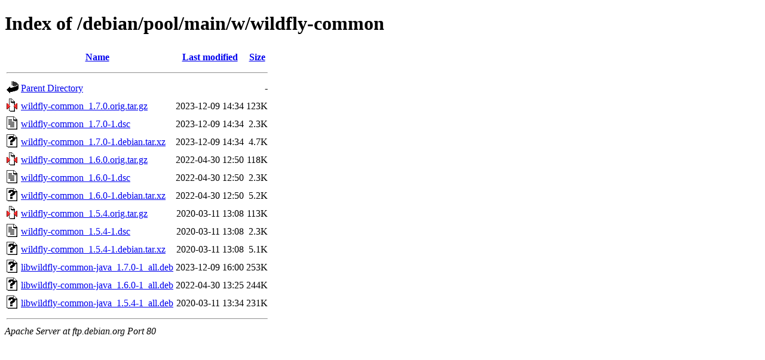

--- FILE ---
content_type: text/html;charset=UTF-8
request_url: http://ftp.ro.debian.org/debian/pool/main/w/wildfly-common/?C=N;O=D
body_size: 714
content:
<!DOCTYPE HTML PUBLIC "-//W3C//DTD HTML 4.01//EN" "http://www.w3.org/TR/html4/strict.dtd">
<html>
 <head>
  <title>Index of /debian/pool/main/w/wildfly-common</title>
 </head>
 <body>
<h1>Index of /debian/pool/main/w/wildfly-common</h1>
  <table>
   <tr><th valign="top"><img src="/icons/blank.gif" alt="[ICO]"></th><th><a href="?C=N;O=A">Name</a></th><th><a href="?C=M;O=A">Last modified</a></th><th><a href="?C=S;O=A">Size</a></th></tr>
   <tr><th colspan="4"><hr></th></tr>
<tr><td valign="top"><img src="/icons/back.gif" alt="[PARENTDIR]"></td><td><a href="/debian/pool/main/w/">Parent Directory</a></td><td>&nbsp;</td><td align="right">  - </td></tr>
<tr><td valign="top"><img src="/icons/compressed.gif" alt="[   ]"></td><td><a href="wildfly-common_1.7.0.orig.tar.gz">wildfly-common_1.7.0.orig.tar.gz</a></td><td align="right">2023-12-09 14:34  </td><td align="right">123K</td></tr>
<tr><td valign="top"><img src="/icons/text.gif" alt="[TXT]"></td><td><a href="wildfly-common_1.7.0-1.dsc">wildfly-common_1.7.0-1.dsc</a></td><td align="right">2023-12-09 14:34  </td><td align="right">2.3K</td></tr>
<tr><td valign="top"><img src="/icons/unknown.gif" alt="[   ]"></td><td><a href="wildfly-common_1.7.0-1.debian.tar.xz">wildfly-common_1.7.0-1.debian.tar.xz</a></td><td align="right">2023-12-09 14:34  </td><td align="right">4.7K</td></tr>
<tr><td valign="top"><img src="/icons/compressed.gif" alt="[   ]"></td><td><a href="wildfly-common_1.6.0.orig.tar.gz">wildfly-common_1.6.0.orig.tar.gz</a></td><td align="right">2022-04-30 12:50  </td><td align="right">118K</td></tr>
<tr><td valign="top"><img src="/icons/text.gif" alt="[TXT]"></td><td><a href="wildfly-common_1.6.0-1.dsc">wildfly-common_1.6.0-1.dsc</a></td><td align="right">2022-04-30 12:50  </td><td align="right">2.3K</td></tr>
<tr><td valign="top"><img src="/icons/unknown.gif" alt="[   ]"></td><td><a href="wildfly-common_1.6.0-1.debian.tar.xz">wildfly-common_1.6.0-1.debian.tar.xz</a></td><td align="right">2022-04-30 12:50  </td><td align="right">5.2K</td></tr>
<tr><td valign="top"><img src="/icons/compressed.gif" alt="[   ]"></td><td><a href="wildfly-common_1.5.4.orig.tar.gz">wildfly-common_1.5.4.orig.tar.gz</a></td><td align="right">2020-03-11 13:08  </td><td align="right">113K</td></tr>
<tr><td valign="top"><img src="/icons/text.gif" alt="[TXT]"></td><td><a href="wildfly-common_1.5.4-1.dsc">wildfly-common_1.5.4-1.dsc</a></td><td align="right">2020-03-11 13:08  </td><td align="right">2.3K</td></tr>
<tr><td valign="top"><img src="/icons/unknown.gif" alt="[   ]"></td><td><a href="wildfly-common_1.5.4-1.debian.tar.xz">wildfly-common_1.5.4-1.debian.tar.xz</a></td><td align="right">2020-03-11 13:08  </td><td align="right">5.1K</td></tr>
<tr><td valign="top"><img src="/icons/unknown.gif" alt="[   ]"></td><td><a href="libwildfly-common-java_1.7.0-1_all.deb">libwildfly-common-java_1.7.0-1_all.deb</a></td><td align="right">2023-12-09 16:00  </td><td align="right">253K</td></tr>
<tr><td valign="top"><img src="/icons/unknown.gif" alt="[   ]"></td><td><a href="libwildfly-common-java_1.6.0-1_all.deb">libwildfly-common-java_1.6.0-1_all.deb</a></td><td align="right">2022-04-30 13:25  </td><td align="right">244K</td></tr>
<tr><td valign="top"><img src="/icons/unknown.gif" alt="[   ]"></td><td><a href="libwildfly-common-java_1.5.4-1_all.deb">libwildfly-common-java_1.5.4-1_all.deb</a></td><td align="right">2020-03-11 13:34  </td><td align="right">231K</td></tr>
   <tr><th colspan="4"><hr></th></tr>
</table>
<address>Apache Server at ftp.debian.org Port 80</address>
</body></html>
